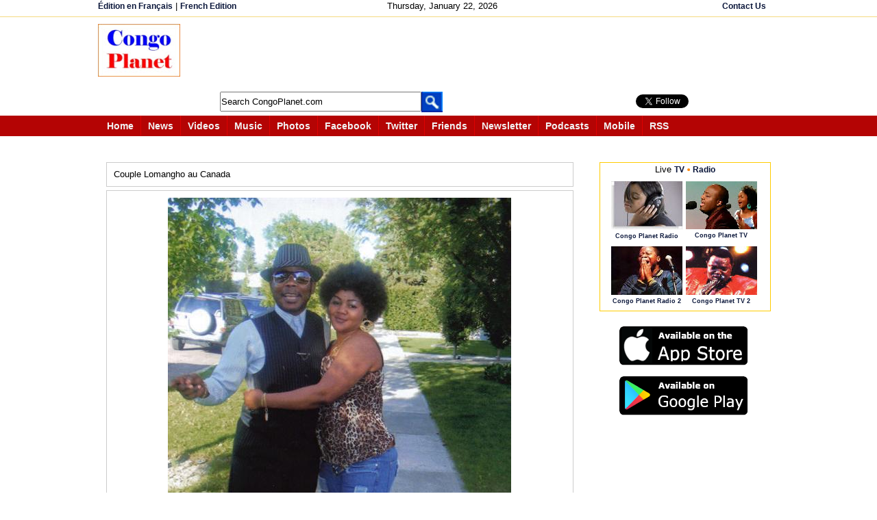

--- FILE ---
content_type: text/html;charset=ISO-8859-1
request_url: https://www.congoplanet.com/photos.jsp?picture=1611&n=1921
body_size: 12284
content:
<!DOCTYPE html PUBLIC "-//W3C//DTD XHTML 1.0 Strict//EN" "https://www.w3.org/TR/xhtml1/DTD/xhtml1-strict.dtd"><html xmlns="https://www.w3.org/1999/xhtml" xml:lang="en" lang="en" xmlns:og="https://ogp.me/ns#" xmlns:fb="https://ogp.me/ns/fb#"><head><meta name="Description" content=""><meta name="Keywords" content=""><meta name="Author" content=""><meta property="fb:admins" content="100000464829242"/><meta property="fb:app_id" content="139040456152949"/>
<meta property="og:url" content="http://www.congoplanet.com/photos.jsp?picture=1611" />
<meta property="og:title" content=" Clement Lomangho et Lana - Photos" />
<meta property="og:description" content="Couple Lomangho au Canada - Photos - Congo Planet" />
<meta property="og:image" content="http://www.congoplanet.com/user/pictures/20090127044054f.jpg" />
<meta property="og:type" content="website" /><title>Couple Lomangho au Canada - Photos - Congo Planet</title><link rel="SHORTCUT ICON" href="/favicon.ico" /><script src="/javascripts/jquery-latest.js"></script>
<script src="https://congoplanet.com/javascripts/tooltip/jquery.tools.min.js"></script><script  type="text/javascript">var site = "https://www.congoplanet.com";var title = "CongoPlanet.com";function makeFavorite(){if(document.all){window.external.AddFavorite(site,title);} else if(navigator.appName == "Netscape"){window.alert("Press Ctrl and then D keys at the same time on your keyboard to bookmark us.");}}// --></script><script type="text/javascript">var xmlHttp;var diT;var disC;var lsV;var din;function sendEm(mdS, namL, namE, mT){var seE = document.getElementById(namL).value;var seN = document.getElementById(namE).value;var seT = document.getElementById(mT).value;
seT = seT.replace(/\r|\n|\r\n/g, "<br>");xmlHttp=GetXmlHttpObject();if (xmlHttp==null){alert ("Browser does not support HTTP Request");return;} 
var url="emailTemplatePhotoSent.jsp";url=url+"?emi=" + mdS;url=url+"&emis=" + seE;url=url+"&nmis=" + seN;url=url+"&nmt=" + seT; url=url+"&mid="+Math.random();
xmlHttp.onreadystatechange=emSend;xmlHttp.open("GET",url,true);xmlHttp.send(null);} function emSend(){if (xmlHttp.readyState==4 || xmlHttp.readyState=="complete"){ document.getElementById(diT).innerHTML=xmlHttp.responseText; }}function getEm(midV, name){diT = midV;din = name;xmlHttp=GetXmlHttpObject();
if (xmlHttp==null){alert ("Browser does not support HTTP Request");return;} if(!(lsV== null)){ emBackd(lsV);}
lsV = midV;var url="emailTemplatePhotos.jsp";url=url+"?emid=" + midV ;url=url+"&nan=" + din; url=url+"&mid="+Math.random();xmlHttp.onreadystatechange=emChanged;xmlHttp.open("GET",url,true);xmlHttp.send(null);}function emBackd(diSv){ var reg = diSv;document.getElementById(reg).innerHTML= ' ';} function emChanged(){if (xmlHttp.readyState==4 || xmlHttp.readyState=="complete"){document.getElementById(diT).innerHTML=xmlHttp.responseText;}}

function getPixEP(im1,im2,im3,im4){var nmrs = im1 + "_" + im2 + "_" + im3 + "_" + im4;var diVa = 'pixaE'; showLoad();
xmlHttp=GetXmlHttpObject();if (xmlHttp==null){alert ("Browser does not support HTTP Request");return;} var url="/UserPhotoTemplateLookPlus.jsp?nm=" + nmrs;
url=url+"&mid="+Math.random(); xmlHttp.onreadystatechange=picChangedEPlus;xmlHttp.open("GET",url,true);xmlHttp.send(null);}

function picChangedEPlus() { if (xmlHttp.readyState==4 || xmlHttp.readyState=="complete"){ document.getElementById("dMix").innerHTML=xmlHttp.responseText;
InitTooltip();
tChange(); } 
}
 
function showLoad(){
for (var i=1;i<=16;i++)
{

var dv = i + 'Pic';var str='';str+='<br>';str+='Loading <img src="\/pictures\/indicator.gif">';str+='<br><br>';
document.getElementById(dv).innerHTML = str ;
}}
 function GetXmlHttpObject(){ var objXMLHttp=null;if (window.XMLHttpRequest){objXMLHttp=new XMLHttpRequest();}else if (window.ActiveXObject){
objXMLHttp=new ActiveXObject("Microsoft.XMLHTTP")}return objXMLHttp;}</script><script type="text/javascript">
function radio_button_checker(){ var radio_choice = false; var buttonValue = ""; var radio_form = document.forms[1];
for (counter = 0; counter < radio_form.radio_button.length; counter++){if (radio_form.radio_button[counter].checked){radio_choice = true; 
buttonValue = radio_form.radio_button[counter].value;}}if(radio_choice){showHint(buttonValue);}if (!radio_choice){
alert("Please make a selection before voting.");return (false);}return (true);}</script><script>

function getPhotoLinks(count, rows, rowspage){

xmlHttp=GetXmlHttpObject();

if (xmlHttp==null){
alert ("Browser does not support HTTP Request");return;} 

var url="getPhotoLinks.jsp";
url=url+"?count=" + count;
url=url+"&totalrows=" + rows;
url=url+"&rowsperpage=" + rowspage;

url=url+"&mid="+Math.random();
xmlHttp.onreadystatechange=showPhotoLinks;
xmlHttp.open("GET",url,true);
xmlHttp.send(null);
} 
function showPhotoLinks(){
if (xmlHttp.readyState==4 || xmlHttp.readyState=="complete")
{ 
document.getElementById("tpages").innerHTML=""; 
document.getElementById("plinks").innerHTML=xmlHttp.responseText; 
}
}

function searchPhotos(sDiv){
var query = document.getElementById(sDiv).value;
this.location ="/searchPhotos.jsp?q=" + query; 
}

</script>
<style>
.pixi {
border:1px solid #CCCCCC;width:157px;height:157px;margin:3px 3px 3px 3px;

}
/* tooltip styling. by default the element to be styled is .tooltip  */
.tooltip {
	display:none;
	background:transparent url(https://congoplanet.com/javascripts/tooltip/black_arrow.png);
	font-size:12px;
	height:70px;
	width:160px;
	padding:25px;
	color:#fff;	
}

/* style the trigger elements */
.navLink img {
	border:0;
	cursor:pointer;
	}
	
#relatedLinks a {
	border:0;
	cursor:pointer;
	}
</style>
<style type="text/css">
div#commentForm{  margin: 0px 20px 0px 20px;  display: none;}
table.center{margin: 0 auto;}
span#dLk{border:1px solid #CCCCCC;color:#FF0000;padding:4px 4px 4px 4px;margin-bottom: 20px;}
span#dLt{color:#FF0000;padding:4px 4px 4px 4px;margin-bottom: 20px;}
a#dLc{text-decoration:underline;}
</style>
<script type="text/javascript">

function toggleLayer( whichLayer ){  var elem, vis;  if( document.getElementById ) // this is the way the standards work    
elem = document.getElementById( whichLayer );  else if( document.all ) // this is the way old msie versions work      
elem = document.all[whichLayer];  
else if( document.layers ) // this is the way nn4 works    
elem = document.layers[whichLayer];  
vis = elem.style;  // if the style.display value is blank we try to figure it out here 

 if(vis.display==''&&elem.offsetWidth!=undefined&&elem.offsetHeight!=undefined)    vis.display = (elem.offsetWidth!=0&&elem.offsetHeight!=0)?'block':'none';  vis.display = (vis.display==''||vis.display=='block')?'none':'block';
 
 document.getElementById("tpages").innerHTML=""; 
 document.getElementById("plinks").innerHTML = "";

  }
</script><style type="text/css" media="screen,print,handheld">/* <![CDATA[ */@import url(/one.css);/* ]]> */</style>
<script type="text/javascript">
    var GB_ROOT_DIR = "https://www.congoplanet.com/greybox/";
</script> <script type="text/javascript" src="/greybox/AJS.js"></script>
<script type="text/javascript" src="/greybox/AJS_fx.js"></script>
<script type="text/javascript" src="/greybox/gb_scripts.js"></script>
<link href="/greybox/gb_styles.css" rel="stylesheet" type="text/css" />
</head><body style="font-size:80%" ><div id="wrapperallPhoto"><style type="text/css">.myS {height:25px;}</style><script type="text/javascript" src="/jsi/js_all.js"></script><div id="wrapperIt" style="height:180px"><div style="margin: 0 auto;border-bottom:1px solid #F5DA81;margin-bottom:5px"><div  class="reLink" style="margin: 0 auto;width:995px;height:20px;padding:2px 0 2px 0;"><div style="float:left;width:25%"> <span style="text-align:left" class="reLink">  <a class="reLink" href="https://www.congoplanete.com">&#201;dition en Fran&#231;ais</a>  |  <a class="reLink" href="https://www.congoplanete.com">French Edition</a></span> </div><div style="float:left;width:43%;text-align:center"><span style="text-align:center;padding-left:80px">Thursday, January 22, 2026</span></div>


<div style="float:left;width:30%;text-align:right"><span style="text-align:right"> 
 <a class="reLink" href="https://www.congoplanet.com/sendmail.jsp">Contact Us</a> </span></div></div></div><div style="margin: 0 auto;width:995px; padding:5px 10px 10px 10px;text-align:center;">
<div style="text-align:center; float:left"><a href="https://www.congoplanet.com/"><img src="/congo_planet.jpg" border="0" /></a></div>

<div style="float: left; text-align: left;padding-left:20px">
<div><script async src="https://pagead2.googlesyndication.com/pagead/js/adsbygoogle.js"></script>
<!-- LargeHorizontalEn -->
<ins class="adsbygoogle"
     style="display:inline-block;width:728px;height:90px"
     data-ad-client="ca-pub-7321076422702749"
     data-ad-slot="5330303106"></ins>
<script>
(adsbygoogle = window.adsbygoogle || []).push({});
</script></div>
<div style="float: left;padding-top:5px;width:540px">
<div style="float: left; text-align: left; padding-left:38px;margin-top:1px;">
<form action="https://www.congoplanet.com/gsearch.jsp" id="cse-search-box" name="searchf">
     <input type="hidden" name="cx" value="partner-pub-7321076422702749:asg4p55n5du" />
    <input type="hidden" name="cof" value="FORID:10" />
    <input type="hidden" name="ie" value="ISO-8859-1" />
    <input type="text" name="q" class="myS" style="width:290px" size="41" id="scbx" value="Search CongoPlanet.com" onclick="clearD()"/>
    <input type="hidden" name="sa" value=" Go " /> 
 </form><script type="text/javascript" src="https://www.google.com/coop/cse/brand?form=cse-search-box&amp;lang=en"></script></div><div style="float: left; text-align: left;margin-top:1px"><a href="javascript:document.searchf.submit()"><img src="/search_header_.gif"  border="0" alt="Submit this form" name="sub_but" valign="bottom"/></a></div><div style="float:left; padding-left:40px;width:120px"><!-- AddThis Follow BEGIN -->

</div>
</div><div style="float:left;padding-left:5px;padding-top:10px"><iframe style="float:left;width:100px;height:20px" src="https://www.facebook.com/plugins/like.php?href=http%3A%2F%2Fwww.facebook.com%2Fcongoplanet&amp;send=false&amp;layout=button_count&amp;width=450&amp;show_faces=true&amp;action=like&amp;colorscheme=light&amp;font&amp;height=21&amp;appId=139040456152949" scrolling="no" frameborder="0" style="border:none; overflow:hidden; width:450px; height:21px;" allowTransparency="true"></iframe><a href="https://twitter.com/CongoPlanet" class="twitter-follow-button" data-show-count="true" data-lang="en" data-show-screen-name="false" ></a>
<script>!function(d,s,id){var js,fjs=d.getElementsByTagName(s)[0];if(!d.getElementById(id)){js=d.createElement(s);js.id=id;js.src="//platform.twitter.com/widgets.js";fjs.parentNode.insertBefore(js,fjs);}}(document,"script","twitter-wjs");</script></div> 
</div>

</div><div style="clear:both"></div>
<div  style="margin: 0 auto;height:30px;text-align:center;margin-top:5px;padding-bottom:10px">
<div style="width:100%; text-align:center; padding-left:8px;background-color:#B40404;height:30px;color:white;margin-bottom:50px"><div style="margin: 0 auto;width:995px"><span class="intro"> <a class="intr" href="https://www.congoplanet.com"><span>Home</span></a></span><span class="intro"> <a class="intr" href="/news.jsp"><span>News</span></a></span><span class="intro"> <a class="intr" href="/video.jsp"><span>Videos</span></a></span><span class="intro"> <a class="intr" href="/music.jsp"><span>Music</span></a></span><span class="intro"> <a class="intr" href="/pictures.jsp"><span>Photos</span></a></span><span class="intro"> <a class="intr" href="https://www.facebook.com/congoplanet" target="_blank"><span>Facebook</span></a></span>
<span class="intro"> <a class="intr" href="https://twitter.com/congoplanet" target="_blank"><span>Twitter</span></a></span><span class="intro"> <a class="intr" href="/congo_friend.jsp"><span> Friends</span></a></span><span class="intro"> <a class="intr" href="https://congoplanet.com" id="https://congoplanet.com/newsletter.jsp" onclick="return GB_showCenter('Newsletter', this.id, 280, 400)"><span>Newsletter</span></a></span>
<span class="intro"> <a class="intr" href="/podcast.jsp"><span>Podcasts</span></a></span><span class="intro"> <a class="intr" href="https://congoplanet.com" id="https://congoplanet.com/mobi.jsp" onclick="return GB_showCenter('CongoPlanet.com Mobile', this.id, 500, 450)"><span  style="margin-bottom:4px; vertical-align: top">Mobile</span></a></span><span class="introE"> <a class="intr" href="/rss_feed_fils_congo_africa.jsp"><span>RSS</span></a></span></div></div></div>
<div style="clear:both"></div></div><div style="margin-bottom:35px;background-color:red;width:500px"></div><div style="clear:both"></div>
<div id="wrapperTwoN"><div id="divTwo" style="margin-left:5px"><div id="divInArticle"><table cellpadding="5"  cellspacing="0" width="665">
        
        <tr><td><div  id="PIX" style="padding:10px 10px 10px 10px;margin:0 0 5px 0;border:1px solid #CCCCCC;width:660px">Couple Lomangho au Canada</div></td></tr>
         
        <tr><td colspan="2"><div  style="padding:10px 10px 10px 10px;margin:0 0 5px 0;border:1px solid #CCCCCC;width:660px;text-align:center"><img src="/user/pictures/20090127044054f.jpg" border="0"  width="501" height="757"  alt="Couple Lomangho au Canada" title="Couple Lomangho au Canada"  /></div><div  id="PIX" style=";width:660px;padding:10px 10px 10px 10px;margin:0 0 0 0; border:1px solid #CCCCCC"><span style=" text-align:right"><table ><tr><td valign="top" align="left" style="width:450px"><span style="font-weight:bold; font-size:120%">&#169;  Clement Lomangho et Lana</span>&nbsp;&nbsp; </td></tr><tr><td valign="top" style="float:left;text-align:left;width:660px;margin-top:10px"><span style="float:right"><span style="padding-right:5px">  Added on January 27, 2009    </span><span style="padding-right:5px"><a href="/pictures_upload.jsp"><img src="/pictures/uploadPic.jpg" border="0"  hspace="0"/></a> <a href="/pictures_upload.jsp">Add a photo</a></span></span><span style="float:left">
<span style="float:left; margin-left:5px;padding-top:2px;border:1px solid  #CCCCCC;padding:0px 1px 1px 1px;height:18px"><!-- AddThis Button BEGIN -->
<div class="addthis_toolbox addthis_default_style ">
<a href="https://www.addthis.com/bookmark.php?v=250&amp;username=congoplanet" class="addthis_button_compact" style="font-size:80%; font-weight:bold;vertical-align:bottom;padding-top:2px"><span style="padding-bottom:5px"><img src="/pictures/addthisshare.jpg" style="width:57px;height:16px"></span></a>
</div>
<script type="text/javascript">var addthis_config = {"data_track_clickback":true, ui_language: "en"
};</script>
<script type="text/javascript" src="https://s7.addthis.com/js/250/addthis_widget.js#username=congoplanet"></script>
<!-- AddThis Button END -->

</span><span style="float:left; margin-left:5px"><a href="https://twitter.com/share" class="twitter-share-button" data-count="none" data-lang="en"> Tweeter</a><script type="text/javascript" src="https://platform.twitter.com/widgets.js"></script></span><span style="float:left; margin-left:5px"><g:plusone size="medium" annotation="none"></g:plusone></span><span  style="float:left; margin-left:5px " >
<script src="https://connect.facebook.net/en_US/all.js#xfbml=1"></script><fb:like href="http://www.congoplanet.com/photos.jsp?picture=1611" layout="button_count"></fb:like></span><div id="fb-root"></div>
<script>
  window.fbAsyncInit = function() {
    FB.init({appId: '139040456152949', status: true, cookie: true,
             xfbml: true});
  };
  (function() {
    var e = document.createElement('script'); e.async = true;
    e.src = document.location.protocol +
      '//connect.facebook.net/en_EN/all.js';
    document.getElementById('fb-root').appendChild(e);
  }());
</script><script type="text/javascript">
  (function() {
    var po = document.createElement('script'); po.type = 'text/javascript'; po.async = true;
    po.src = 'https://apis.google.com/js/plusone.js';
    var s = document.getElementsByTagName('script')[0]; s.parentNode.insertBefore(po, s);
  })();
</script>

</span></td></tr></table></span></div></td></tr></table><br /><div id="1611"></div><div><div style="margin-bottom:6px;position:block"><span  style="text-align:center;border:1px solid #CCCCCC; padding: 5px 5px 5px 5px"> <a class="miniLink" href="pages.jsp?UID=407">7 more photos</a></span></div><div style="position:block;width:315px;background-color:#FFFFFF;text-align:center;border:1px solid #CCCCCC;padding:8px 5px 5px 5px"><a href="/pages.jsp?UID=407&picture=1617&n=1"><img src="/user/pictures/20090127111321s.jpg"  width="40"  height="40" alt="Tala kaka,fruit ya bolingo ezali benediction ya N'zambe. Lana maman na Braian au canada. Braian et Bénedicte na maboko." title="Tala kaka,fruit ya bolingo ezali benediction ya N'zambe. Lana maman na Braian au canada. Braian et Bénedicte na maboko." border="0"/></a> <a href="/pages.jsp?UID=407&picture=1616&n=1"><img src="/user/pictures/20090127110120s.jpg"  width="40"  height="40" alt="Lomangho Clement,Papa na Braian na kati ya canada. Makanisi na Congo Kin na biso. " title="Lomangho Clement,Papa na Braian na kati ya canada. Makanisi na Congo Kin na biso. " border="0"/></a> <a href="/pages.jsp?UID=407&picture=1614&n=1"><img src="/user/pictures/20090127053939s.jpg"  width="40"  height="40" alt="Notre fils Braian" title="Notre fils Braian" border="0"/></a> <a href="/pages.jsp?UID=407&picture=1613&n=1"><img src="/user/pictures/20090127053230s.jpg"  width="40"  height="40" alt="Lomangho et sa belle épouse Lana à Calgary au Canada." title="Lomangho et sa belle épouse Lana à Calgary au Canada." border="0"/></a> <a href="/pages.jsp?UID=407&picture=1612&n=1"><img src="/user/pictures/20090127045201s.jpg"  width="40"  height="40" alt="Notre fruit d'amour, Braian. Au Canada." title="Notre fruit d'amour, Braian. Au Canada." border="0"/></a> <a href="/pages.jsp?UID=407&picture=1610&n=1"><img src="/user/pictures/20090127042039s.jpg"  width="40"  height="40" alt="Notre fils Braian" title="Notre fils Braian" border="0"/></a> <a href="/pages.jsp?UID=407&picture=1609&n=1"><img src="/user/pictures/20090126185519s.jpg"  width="40"  height="40" alt="Lomangho et sa belle épouse Lana au Canada. Bana Leo,tozali na bino N'zambe akosala mpo na Congo. " title="Lomangho et sa belle épouse Lana au Canada. Bana Leo,tozali na bino N'zambe akosala mpo na Congo. " border="0"/></a> </div></div><div style="padding:25px 15px 15px 0px"><fb:like href="http://www.congoplanet.com/photos.jsp?picture=1611" send="false" width="450" show_faces="false" data-action="like"></fb:like></div><div style="padding:15px 0 15px 15px;width:600px;text-align:center"><fb:comments href="http://www.congoplanet.com/photos.jsp?picture=1611" num_posts="10" width="680"></fb:comments></div><div><div style="border: 1px solid #CCCCCC"><div style="border-bottom: 1px solid #CCCCCC; padding: 5px 5px 5px 5px"><table width="100%"><tr><td width="240"><span id="pCot"  style="float:left;margin:0 0 0 0"><b>Photos</b>  1921 to 1936 of 6623              </span></td><td width="*"><span style="margin:0 0 0 10px"><a href="photos.jsp?n=1905"> Previous page</a>    |<a href="photos.jsp?n=1937">    Next page</a></span></td><td  width="200"><span style="float:right;margin:0 0 0 0"> <a class="reLink" href="javascript:getPixEP('21880','12764','313341','252330')">Random pictures 
</a></span></td></tr></table></div><br /><div align="center" id="dMix"><table cellpadding="2"  cellspacing="2" align="center" class="navLink"><tr><td id="1Pic" width="157" height="157"> <div class="pixi"> <a href="/photos.jsp?picture=5028&n=1921"> <img src="/user/pictures/20100331035136i.jpg"  width="150"  height="150" alt="" title="" class="imb"/></a></div></td><td id="2Pic" width="157" height="157"> <div class="pixi"> <a href="/photos.jsp?picture=5019&n=1921"> <img src="/user/pictures/20100331015330i.jpg"  width="150"  height="150" alt="Waiting at the Bus station in Perth Australia." title="Waiting at the Bus station in Perth Australia." class="imb"/></a></div></td><td id="3Pic" width="157" height="157"> <div class="pixi"> <a href="/photos.jsp?picture=5032&n=1921"> <img src="/user/pictures/20100330162724i.jpg"  width="150"  height="150" alt="GOZ" title="GOZ" class="imb"/></a></div></td><td id="4Pic" width="157" height="157"> <div class="pixi"> <a href="/photos.jsp?picture=5029&n=1921"> <img src="/user/pictures/20100330162250i.jpg"  width="150"  height="150" alt="GOZ" title="GOZ" class="imb"/></a></div></td></tr><tr><td id="5Pic" width="157" height="157"> <div class="pixi"> <a href="/photos.jsp?picture=5030&n=1921"> <img src="/user/pictures/20100330162012i.jpg"  width="150"  height="150" alt="Cap town (south africa)" title="Cap town (south africa)" class="imb"/></a></div></td><td id="6Pic" width="157" height="157"> <div class="pixi"> <a href="/photos.jsp?picture=5031&n=1921"> <img src="/user/pictures/20100330161517i.jpg"  width="150"  height="150" alt="Internation student" title="Internation student" class="imb"/></a></div></td><td id="7Pic" width="157" height="157"> <div class="pixi"> <a href="/photos.jsp?picture=5011&n=1921"> <img src="/user/pictures/20100328154044i.jpg"  width="150"  height="150" alt="Dans une fête" title="Dans une fête" class="imb"/></a></div></td><td id="8Pic" width="157" height="157"> <div class="pixi"> <a href="/photos.jsp?picture=5012&n=1921"> <img src="/user/pictures/20100328145643i.jpg"  width="150"  height="150" alt="" title="" class="imb"/></a></div></td></tr><tr><td id="9Pic" width="157" height="157"> <div class="pixi"> <a href="/photos.jsp?picture=5013&n=1921"> <img src="/user/pictures/20100328144827i.jpg"  width="150"  height="150" alt="DANS LE TRAIN" title="DANS LE TRAIN" class="imb"/></a></div></td><td id="10Pic" width="157" height="157"> <div class="pixi"> <a href="/photos.jsp?picture=5014&n=1921"> <img src="/user/pictures/20100328144302i.jpg"  width="150"  height="150" alt="AH C BIEN " title="AH C BIEN " class="imb"/></a></div></td><td id="11Pic" width="157" height="157"> <div class="pixi"> <a href="/photos.jsp?picture=5015&n=1921"> <img src="/user/pictures/20100328143743i.jpg"  width="150"  height="150" alt="AVEC LES AMIS" title="AVEC LES AMIS" class="imb"/></a></div></td><td id="12Pic" width="157" height="157"> <div class="pixi"> <a href="/photos.jsp?picture=5016&n=1921"> <img src="/user/pictures/20100328143122i.jpg"  width="150"  height="150" alt="http://michael-scofield.over-blog.fr" title="http://michael-scofield.over-blog.fr" class="imb"/></a></div></td></tr><tr><td id="13Pic" width="157" height="157"> <div class="pixi"> <a href="/photos.jsp?picture=5017&n=1921"> <img src="/user/pictures/20100328142353i.jpg"  width="150"  height="150" alt=" AVEC MON AMI Adonis" title=" AVEC MON AMI Adonis" class="imb"/></a></div></td><td id="14Pic" width="157" height="157"> <div class="pixi"> <a href="/photos.jsp?picture=5018&n=1921"> <img src="/user/pictures/20100328141738i.jpg"  width="150"  height="150" alt="Dans ma chambre" title="Dans ma chambre" class="imb"/></a></div></td><td id="15Pic" width="157" height="157"> <div class="pixi"> <a href="/photos.jsp?picture=5000&n=1921"> <img src="/user/pictures/20100328032555i.jpg"  width="150"  height="150" alt="Dr.Léopold Useni Yumbi Choppard Kumbakisaka répondant aux questions des journalistes europ ..." title="Dr.Léopold Useni Yumbi Choppard Kumbakisaka répondant aux questions des journalistes europ ..." class="imb"/></a></div></td><td id="16Pic" width="157" height="157"> <div class="pixi"> <a href="/photos.jsp?picture=5001&n=1921"> <img src="/user/pictures/20100328031946i.jpg"  width="150"  height="150" alt="Dr Léopold KUMBAKISA avec le DG de la Régie des Voies Maritimes le professeur MBUINGA Bila ..." title="Dr Léopold KUMBAKISA avec le DG de la Régie des Voies Maritimes le professeur MBUINGA Bila ..." class="imb"/></a></div></td></tr></table></div><br/><div style="border-top: 1px solid #CCCCCC; padding: 5px 5px 5px 5px"><div style="margin:7px 0 5px 0"><table class="center"><tr style="margin-top:19px"><td width="20"><a href="photos.jsp?n=1905"> <img src="/pictures/previous-pic.jpg" border="0" /></a></td><td style="padding-left:5px" >Pages: </td><td id="plinks" width="*"><table><tr><td><div><span id="dLk"><a href="/photos.jsp?n=1825" >115</a></span> <span id="dLk"><a href="/photos.jsp?n=1841" >116</a></span> <span id="dLk"><a href="/photos.jsp?n=1857" >117</a></span> <span id="dLk"><a href="/photos.jsp?n=1873" >118</a></span> <span id="dLk"><a href="/photos.jsp?n=1889" >119</a></span> <span id="dLk"><a href="/photos.jsp?n=1905" >120</a></span> <span id="dLk" style="color:red">121</span> <span id="dLk"><a href="/photos.jsp?n=1937" >122</a></span> <span id="dLk"><a href="/photos.jsp?n=1953" >123</a></span> <span id="dLk"><a href="/photos.jsp?n=1969" >124</a></span> <span id="dLk"><a href="/photos.jsp?n=1985" >125</a></span> <span id="dLk"><a href="/photos.jsp?n=2001" >126</a></span> <span id="dLk"><a href="/photos.jsp?n=2017" >127</a></span> <span id="dLk"><a href="/photos.jsp?n=2033" >128</a></span> </div></td></tr></table></td><td><div id="commentForm"><div><span   id="dLt"><a id="dLc" href="photos.jsp?n=1">  1 </a></span><span   id="dLt"><a id="dLc" href="photos.jsp?n=17">  2 </a></span><span   id="dLt"><a id="dLc" href="photos.jsp?n=33">  3 </a></span><span   id="dLt"><a id="dLc" href="photos.jsp?n=49">  4 </a></span><span   id="dLt"><a id="dLc" href="photos.jsp?n=65">  5 </a></span><span   id="dLt"><a id="dLc" href="photos.jsp?n=81">  6 </a></span><span   id="dLt"><a id="dLc" href="photos.jsp?n=97">  7 </a></span><span   id="dLt"><a id="dLc" href="photos.jsp?n=113">  8 </a></span><span   id="dLt"><a id="dLc" href="photos.jsp?n=129">  9 </a></span><span   id="dLt"><a id="dLc" href="photos.jsp?n=145">  10 </a></span><span   id="dLt"><a id="dLc" href="photos.jsp?n=161">  11 </a></span><span   id="dLt"><a id="dLc" href="photos.jsp?n=177">  12 </a></span><span   id="dLt"><a id="dLc" href="photos.jsp?n=193">  13 </a></span><span   id="dLt"><a id="dLc" href="photos.jsp?n=209">  14 </a></span><span   id="dLt"><a id="dLc" href="photos.jsp?n=225">  15 </a></span><span   id="dLt"><a id="dLc" href="photos.jsp?n=241">  16 </a></span><span   id="dLt"><a id="dLc" href="photos.jsp?n=257">  17 </a></span><span   id="dLt"><a id="dLc" href="photos.jsp?n=273">  18 </a></span><span   id="dLt"><a id="dLc" href="photos.jsp?n=289">  19 </a></span><span   id="dLt"><a id="dLc" href="photos.jsp?n=305">  20 </a></span><span   id="dLt"><a id="dLc" href="photos.jsp?n=321">  21 </a></span><span   id="dLt"><a id="dLc" href="photos.jsp?n=337">  22 </a></span><span   id="dLt"><a id="dLc" href="photos.jsp?n=353">  23 </a></span><span   id="dLt"><a id="dLc" href="photos.jsp?n=369">  24 </a></span><span   id="dLt"><a id="dLc" href="photos.jsp?n=385">  25 </a></span><span   id="dLt"><a id="dLc" href="photos.jsp?n=401">  26 </a></span><span   id="dLt"><a id="dLc" href="photos.jsp?n=417">  27 </a></span><span   id="dLt"><a id="dLc" href="photos.jsp?n=433">  28 </a></span><span   id="dLt"><a id="dLc" href="photos.jsp?n=449">  29 </a></span><span   id="dLt"><a id="dLc" href="photos.jsp?n=465">  30 </a></span><span   id="dLt"><a id="dLc" href="photos.jsp?n=481">  31 </a></span><span   id="dLt"><a id="dLc" href="photos.jsp?n=497">  32 </a></span><span   id="dLt"><a id="dLc" href="photos.jsp?n=513">  33 </a></span><span   id="dLt"><a id="dLc" href="photos.jsp?n=529">  34 </a></span><span   id="dLt"><a id="dLc" href="photos.jsp?n=545">  35 </a></span><span   id="dLt"><a id="dLc" href="photos.jsp?n=561">  36 </a></span><span   id="dLt"><a id="dLc" href="photos.jsp?n=577">  37 </a></span><span   id="dLt"><a id="dLc" href="photos.jsp?n=593">  38 </a></span><span   id="dLt"><a id="dLc" href="photos.jsp?n=609">  39 </a></span><span   id="dLt"><a id="dLc" href="photos.jsp?n=625">  40 </a></span><span   id="dLt"><a id="dLc" href="photos.jsp?n=641">  41 </a></span><span   id="dLt"><a id="dLc" href="photos.jsp?n=657">  42 </a></span><span   id="dLt"><a id="dLc" href="photos.jsp?n=673">  43 </a></span><span   id="dLt"><a id="dLc" href="photos.jsp?n=689">  44 </a></span><span   id="dLt"><a id="dLc" href="photos.jsp?n=705">  45 </a></span><span   id="dLt"><a id="dLc" href="photos.jsp?n=721">  46 </a></span><span   id="dLt"><a id="dLc" href="photos.jsp?n=737">  47 </a></span><span   id="dLt"><a id="dLc" href="photos.jsp?n=753">  48 </a></span><span   id="dLt"><a id="dLc" href="photos.jsp?n=769">  49 </a></span><span   id="dLt"><a id="dLc" href="photos.jsp?n=785">  50 </a></span><span   id="dLt"><a id="dLc" href="photos.jsp?n=801">  51 </a></span><span   id="dLt"><a id="dLc" href="photos.jsp?n=817">  52 </a></span><span   id="dLt"><a id="dLc" href="photos.jsp?n=833">  53 </a></span><span   id="dLt"><a id="dLc" href="photos.jsp?n=849">  54 </a></span><span   id="dLt"><a id="dLc" href="photos.jsp?n=865">  55 </a></span><span   id="dLt"><a id="dLc" href="photos.jsp?n=881">  56 </a></span><span   id="dLt"><a id="dLc" href="photos.jsp?n=897">  57 </a></span><span   id="dLt"><a id="dLc" href="photos.jsp?n=913">  58 </a></span><span   id="dLt"><a id="dLc" href="photos.jsp?n=929">  59 </a></span><span   id="dLt"><a id="dLc" href="photos.jsp?n=945">  60 </a></span><span   id="dLt"><a id="dLc" href="photos.jsp?n=961">  61 </a></span><span   id="dLt"><a id="dLc" href="photos.jsp?n=977">  62 </a></span><span   id="dLt"><a id="dLc" href="photos.jsp?n=993">  63 </a></span><span   id="dLt"><a id="dLc" href="photos.jsp?n=1009">  64 </a></span><span   id="dLt"><a id="dLc" href="photos.jsp?n=1025">  65 </a></span><span   id="dLt"><a id="dLc" href="photos.jsp?n=1041">  66 </a></span><span   id="dLt"><a id="dLc" href="photos.jsp?n=1057">  67 </a></span><span   id="dLt"><a id="dLc" href="photos.jsp?n=1073">  68 </a></span><span   id="dLt"><a id="dLc" href="photos.jsp?n=1089">  69 </a></span><span   id="dLt"><a id="dLc" href="photos.jsp?n=1105">  70 </a></span><span   id="dLt"><a id="dLc" href="photos.jsp?n=1121">  71 </a></span><span   id="dLt"><a id="dLc" href="photos.jsp?n=1137">  72 </a></span><span   id="dLt"><a id="dLc" href="photos.jsp?n=1153">  73 </a></span><span   id="dLt"><a id="dLc" href="photos.jsp?n=1169">  74 </a></span><span   id="dLt"><a id="dLc" href="photos.jsp?n=1185">  75 </a></span><span   id="dLt"><a id="dLc" href="photos.jsp?n=1201">  76 </a></span><span   id="dLt"><a id="dLc" href="photos.jsp?n=1217">  77 </a></span><span   id="dLt"><a id="dLc" href="photos.jsp?n=1233">  78 </a></span><span   id="dLt"><a id="dLc" href="photos.jsp?n=1249">  79 </a></span><span   id="dLt"><a id="dLc" href="photos.jsp?n=1265">  80 </a></span><span   id="dLt"><a id="dLc" href="photos.jsp?n=1281">  81 </a></span><span   id="dLt"><a id="dLc" href="photos.jsp?n=1297">  82 </a></span><span   id="dLt"><a id="dLc" href="photos.jsp?n=1313">  83 </a></span><span   id="dLt"><a id="dLc" href="photos.jsp?n=1329">  84 </a></span><span   id="dLt"><a id="dLc" href="photos.jsp?n=1345">  85 </a></span><span   id="dLt"><a id="dLc" href="photos.jsp?n=1361">  86 </a></span><span   id="dLt"><a id="dLc" href="photos.jsp?n=1377">  87 </a></span><span   id="dLt"><a id="dLc" href="photos.jsp?n=1393">  88 </a></span><span   id="dLt"><a id="dLc" href="photos.jsp?n=1409">  89 </a></span><span   id="dLt"><a id="dLc" href="photos.jsp?n=1425">  90 </a></span><span   id="dLt"><a id="dLc" href="photos.jsp?n=1441">  91 </a></span><span   id="dLt"><a id="dLc" href="photos.jsp?n=1457">  92 </a></span><span   id="dLt"><a id="dLc" href="photos.jsp?n=1473">  93 </a></span><span   id="dLt"><a id="dLc" href="photos.jsp?n=1489">  94 </a></span><span   id="dLt"><a id="dLc" href="photos.jsp?n=1505">  95 </a></span><span   id="dLt"><a id="dLc" href="photos.jsp?n=1521">  96 </a></span><span   id="dLt"><a id="dLc" href="photos.jsp?n=1537">  97 </a></span><span   id="dLt"><a id="dLc" href="photos.jsp?n=1553">  98 </a></span><span   id="dLt"><a id="dLc" href="photos.jsp?n=1569">  99 </a></span><span   id="dLt"><a id="dLc" href="photos.jsp?n=1585">  100 </a></span><span   id="dLt"><a id="dLc" href="photos.jsp?n=1601">  101 </a></span><span   id="dLt"><a id="dLc" href="photos.jsp?n=1617">  102 </a></span><span   id="dLt"><a id="dLc" href="photos.jsp?n=1633">  103 </a></span><span   id="dLt"><a id="dLc" href="photos.jsp?n=1649">  104 </a></span><span   id="dLt"><a id="dLc" href="photos.jsp?n=1665">  105 </a></span><span   id="dLt"><a id="dLc" href="photos.jsp?n=1681">  106 </a></span><span   id="dLt"><a id="dLc" href="photos.jsp?n=1697">  107 </a></span><span   id="dLt"><a id="dLc" href="photos.jsp?n=1713">  108 </a></span><span   id="dLt"><a id="dLc" href="photos.jsp?n=1729">  109 </a></span><span   id="dLt"><a id="dLc" href="photos.jsp?n=1745">  110 </a></span><span   id="dLt"><a id="dLc" href="photos.jsp?n=1761">  111 </a></span><span   id="dLt"><a id="dLc" href="photos.jsp?n=1777">  112 </a></span><span   id="dLt"><a id="dLc" href="photos.jsp?n=1793">  113 </a></span><span   id="dLt"><a id="dLc" href="photos.jsp?n=1809">  114 </a></span><span   id="dLt"><a id="dLc" href="photos.jsp?n=1825">  115 </a></span><span   id="dLt"><a id="dLc" href="photos.jsp?n=1841">  116 </a></span><span   id="dLt"><a id="dLc" href="photos.jsp?n=1857">  117 </a></span><span   id="dLt"><a id="dLc" href="photos.jsp?n=1873">  118 </a></span><span   id="dLt"><a id="dLc" href="photos.jsp?n=1889">  119 </a></span><span   id="dLt"><a id="dLc" href="photos.jsp?n=1905">  120 </a></span><span   id="dLt"><b>  <b style="color:#CC0000;font-size:140% ">121</b> </b></span><span   id="dLt"><a id="dLc" href="photos.jsp?n=1937">  122 </a></span><span   id="dLt"><a id="dLc" href="photos.jsp?n=1953">  123 </a></span><span   id="dLt"><a id="dLc" href="photos.jsp?n=1969">  124 </a></span><span   id="dLt"><a id="dLc" href="photos.jsp?n=1985">  125 </a></span><span   id="dLt"><a id="dLc" href="photos.jsp?n=2001">  126 </a></span><span   id="dLt"><a id="dLc" href="photos.jsp?n=2017">  127 </a></span><span   id="dLt"><a id="dLc" href="photos.jsp?n=2033">  128 </a></span><span   id="dLt"><a id="dLc" href="photos.jsp?n=2049">  129 </a></span><span   id="dLt"><a id="dLc" href="photos.jsp?n=2065">  130 </a></span><span   id="dLt"><a id="dLc" href="photos.jsp?n=2081">  131 </a></span><span   id="dLt"><a id="dLc" href="photos.jsp?n=2097">  132 </a></span><span   id="dLt"><a id="dLc" href="photos.jsp?n=2113">  133 </a></span><span   id="dLt"><a id="dLc" href="photos.jsp?n=2129">  134 </a></span><span   id="dLt"><a id="dLc" href="photos.jsp?n=2145">  135 </a></span><span   id="dLt"><a id="dLc" href="photos.jsp?n=2161">  136 </a></span><span   id="dLt"><a id="dLc" href="photos.jsp?n=2177">  137 </a></span><span   id="dLt"><a id="dLc" href="photos.jsp?n=2193">  138 </a></span><span   id="dLt"><a id="dLc" href="photos.jsp?n=2209">  139 </a></span><span   id="dLt"><a id="dLc" href="photos.jsp?n=2225">  140 </a></span><span   id="dLt"><a id="dLc" href="photos.jsp?n=2241">  141 </a></span><span   id="dLt"><a id="dLc" href="photos.jsp?n=2257">  142 </a></span><span   id="dLt"><a id="dLc" href="photos.jsp?n=2273">  143 </a></span><span   id="dLt"><a id="dLc" href="photos.jsp?n=2289">  144 </a></span><span   id="dLt"><a id="dLc" href="photos.jsp?n=2305">  145 </a></span><span   id="dLt"><a id="dLc" href="photos.jsp?n=2321">  146 </a></span><span   id="dLt"><a id="dLc" href="photos.jsp?n=2337">  147 </a></span><span   id="dLt"><a id="dLc" href="photos.jsp?n=2353">  148 </a></span><span   id="dLt"><a id="dLc" href="photos.jsp?n=2369">  149 </a></span><span   id="dLt"><a id="dLc" href="photos.jsp?n=2385">  150 </a></span><span   id="dLt"><a id="dLc" href="photos.jsp?n=2401">  151 </a></span><span   id="dLt"><a id="dLc" href="photos.jsp?n=2417">  152 </a></span><span   id="dLt"><a id="dLc" href="photos.jsp?n=2433">  153 </a></span><span   id="dLt"><a id="dLc" href="photos.jsp?n=2449">  154 </a></span><span   id="dLt"><a id="dLc" href="photos.jsp?n=2465">  155 </a></span><span   id="dLt"><a id="dLc" href="photos.jsp?n=2481">  156 </a></span><span   id="dLt"><a id="dLc" href="photos.jsp?n=2497">  157 </a></span><span   id="dLt"><a id="dLc" href="photos.jsp?n=2513">  158 </a></span><span   id="dLt"><a id="dLc" href="photos.jsp?n=2529">  159 </a></span><span   id="dLt"><a id="dLc" href="photos.jsp?n=2545">  160 </a></span><span   id="dLt"><a id="dLc" href="photos.jsp?n=2561">  161 </a></span><span   id="dLt"><a id="dLc" href="photos.jsp?n=2577">  162 </a></span><span   id="dLt"><a id="dLc" href="photos.jsp?n=2593">  163 </a></span><span   id="dLt"><a id="dLc" href="photos.jsp?n=2609">  164 </a></span><span   id="dLt"><a id="dLc" href="photos.jsp?n=2625">  165 </a></span><span   id="dLt"><a id="dLc" href="photos.jsp?n=2641">  166 </a></span><span   id="dLt"><a id="dLc" href="photos.jsp?n=2657">  167 </a></span><span   id="dLt"><a id="dLc" href="photos.jsp?n=2673">  168 </a></span><span   id="dLt"><a id="dLc" href="photos.jsp?n=2689">  169 </a></span><span   id="dLt"><a id="dLc" href="photos.jsp?n=2705">  170 </a></span><span   id="dLt"><a id="dLc" href="photos.jsp?n=2721">  171 </a></span><span   id="dLt"><a id="dLc" href="photos.jsp?n=2737">  172 </a></span><span   id="dLt"><a id="dLc" href="photos.jsp?n=2753">  173 </a></span><span   id="dLt"><a id="dLc" href="photos.jsp?n=2769">  174 </a></span><span   id="dLt"><a id="dLc" href="photos.jsp?n=2785">  175 </a></span><span   id="dLt"><a id="dLc" href="photos.jsp?n=2801">  176 </a></span><span   id="dLt"><a id="dLc" href="photos.jsp?n=2817">  177 </a></span><span   id="dLt"><a id="dLc" href="photos.jsp?n=2833">  178 </a></span><span   id="dLt"><a id="dLc" href="photos.jsp?n=2849">  179 </a></span><span   id="dLt"><a id="dLc" href="photos.jsp?n=2865">  180 </a></span><span   id="dLt"><a id="dLc" href="photos.jsp?n=2881">  181 </a></span><span   id="dLt"><a id="dLc" href="photos.jsp?n=2897">  182 </a></span><span   id="dLt"><a id="dLc" href="photos.jsp?n=2913">  183 </a></span><span   id="dLt"><a id="dLc" href="photos.jsp?n=2929">  184 </a></span><span   id="dLt"><a id="dLc" href="photos.jsp?n=2945">  185 </a></span><span   id="dLt"><a id="dLc" href="photos.jsp?n=2961">  186 </a></span><span   id="dLt"><a id="dLc" href="photos.jsp?n=2977">  187 </a></span><span   id="dLt"><a id="dLc" href="photos.jsp?n=2993">  188 </a></span><span   id="dLt"><a id="dLc" href="photos.jsp?n=3009">  189 </a></span><span   id="dLt"><a id="dLc" href="photos.jsp?n=3025">  190 </a></span><span   id="dLt"><a id="dLc" href="photos.jsp?n=3041">  191 </a></span><span   id="dLt"><a id="dLc" href="photos.jsp?n=3057">  192 </a></span><span   id="dLt"><a id="dLc" href="photos.jsp?n=3073">  193 </a></span><span   id="dLt"><a id="dLc" href="photos.jsp?n=3089">  194 </a></span><span   id="dLt"><a id="dLc" href="photos.jsp?n=3105">  195 </a></span><span   id="dLt"><a id="dLc" href="photos.jsp?n=3121">  196 </a></span><span   id="dLt"><a id="dLc" href="photos.jsp?n=3137">  197 </a></span><span   id="dLt"><a id="dLc" href="photos.jsp?n=3153">  198 </a></span><span   id="dLt"><a id="dLc" href="photos.jsp?n=3169">  199 </a></span><span   id="dLt"><a id="dLc" href="photos.jsp?n=3185">  200 </a></span><span   id="dLt"><a id="dLc" href="photos.jsp?n=3201">  201 </a></span><span   id="dLt"><a id="dLc" href="photos.jsp?n=3217">  202 </a></span><span   id="dLt"><a id="dLc" href="photos.jsp?n=3233">  203 </a></span><span   id="dLt"><a id="dLc" href="photos.jsp?n=3249">  204 </a></span><span   id="dLt"><a id="dLc" href="photos.jsp?n=3265">  205 </a></span><span   id="dLt"><a id="dLc" href="photos.jsp?n=3281">  206 </a></span><span   id="dLt"><a id="dLc" href="photos.jsp?n=3297">  207 </a></span><span   id="dLt"><a id="dLc" href="photos.jsp?n=3313">  208 </a></span><span   id="dLt"><a id="dLc" href="photos.jsp?n=3329">  209 </a></span><span   id="dLt"><a id="dLc" href="photos.jsp?n=3345">  210 </a></span><span   id="dLt"><a id="dLc" href="photos.jsp?n=3361">  211 </a></span><span   id="dLt"><a id="dLc" href="photos.jsp?n=3377">  212 </a></span><span   id="dLt"><a id="dLc" href="photos.jsp?n=3393">  213 </a></span><span   id="dLt"><a id="dLc" href="photos.jsp?n=3409">  214 </a></span><span   id="dLt"><a id="dLc" href="photos.jsp?n=3425">  215 </a></span><span   id="dLt"><a id="dLc" href="photos.jsp?n=3441">  216 </a></span><span   id="dLt"><a id="dLc" href="photos.jsp?n=3457">  217 </a></span><span   id="dLt"><a id="dLc" href="photos.jsp?n=3473">  218 </a></span><span   id="dLt"><a id="dLc" href="photos.jsp?n=3489">  219 </a></span><span   id="dLt"><a id="dLc" href="photos.jsp?n=3505">  220 </a></span><span   id="dLt"><a id="dLc" href="photos.jsp?n=3521">  221 </a></span><span   id="dLt"><a id="dLc" href="photos.jsp?n=3537">  222 </a></span><span   id="dLt"><a id="dLc" href="photos.jsp?n=3553">  223 </a></span><span   id="dLt"><a id="dLc" href="photos.jsp?n=3569">  224 </a></span><span   id="dLt"><a id="dLc" href="photos.jsp?n=3585">  225 </a></span><span   id="dLt"><a id="dLc" href="photos.jsp?n=3601">  226 </a></span><span   id="dLt"><a id="dLc" href="photos.jsp?n=3617">  227 </a></span><span   id="dLt"><a id="dLc" href="photos.jsp?n=3633">  228 </a></span><span   id="dLt"><a id="dLc" href="photos.jsp?n=3649">  229 </a></span><span   id="dLt"><a id="dLc" href="photos.jsp?n=3665">  230 </a></span><span   id="dLt"><a id="dLc" href="photos.jsp?n=3681">  231 </a></span><span   id="dLt"><a id="dLc" href="photos.jsp?n=3697">  232 </a></span><span   id="dLt"><a id="dLc" href="photos.jsp?n=3713">  233 </a></span><span   id="dLt"><a id="dLc" href="photos.jsp?n=3729">  234 </a></span><span   id="dLt"><a id="dLc" href="photos.jsp?n=3745">  235 </a></span><span   id="dLt"><a id="dLc" href="photos.jsp?n=3761">  236 </a></span><span   id="dLt"><a id="dLc" href="photos.jsp?n=3777">  237 </a></span><span   id="dLt"><a id="dLc" href="photos.jsp?n=3793">  238 </a></span><span   id="dLt"><a id="dLc" href="photos.jsp?n=3809">  239 </a></span><span   id="dLt"><a id="dLc" href="photos.jsp?n=3825">  240 </a></span><span   id="dLt"><a id="dLc" href="photos.jsp?n=3841">  241 </a></span><span   id="dLt"><a id="dLc" href="photos.jsp?n=3857">  242 </a></span><span   id="dLt"><a id="dLc" href="photos.jsp?n=3873">  243 </a></span><span   id="dLt"><a id="dLc" href="photos.jsp?n=3889">  244 </a></span><span   id="dLt"><a id="dLc" href="photos.jsp?n=3905">  245 </a></span><span   id="dLt"><a id="dLc" href="photos.jsp?n=3921">  246 </a></span><span   id="dLt"><a id="dLc" href="photos.jsp?n=3937">  247 </a></span><span   id="dLt"><a id="dLc" href="photos.jsp?n=3953">  248 </a></span><span   id="dLt"><a id="dLc" href="photos.jsp?n=3969">  249 </a></span><span   id="dLt"><a id="dLc" href="photos.jsp?n=3985">  250 </a></span><span   id="dLt"><a id="dLc" href="photos.jsp?n=4001">  251 </a></span><span   id="dLt"><a id="dLc" href="photos.jsp?n=4017">  252 </a></span><span   id="dLt"><a id="dLc" href="photos.jsp?n=4033">  253 </a></span><span   id="dLt"><a id="dLc" href="photos.jsp?n=4049">  254 </a></span><span   id="dLt"><a id="dLc" href="photos.jsp?n=4065">  255 </a></span><span   id="dLt"><a id="dLc" href="photos.jsp?n=4081">  256 </a></span><span   id="dLt"><a id="dLc" href="photos.jsp?n=4097">  257 </a></span><span   id="dLt"><a id="dLc" href="photos.jsp?n=4113">  258 </a></span><span   id="dLt"><a id="dLc" href="photos.jsp?n=4129">  259 </a></span><span   id="dLt"><a id="dLc" href="photos.jsp?n=4145">  260 </a></span><span   id="dLt"><a id="dLc" href="photos.jsp?n=4161">  261 </a></span><span   id="dLt"><a id="dLc" href="photos.jsp?n=4177">  262 </a></span><span   id="dLt"><a id="dLc" href="photos.jsp?n=4193">  263 </a></span><span   id="dLt"><a id="dLc" href="photos.jsp?n=4209">  264 </a></span><span   id="dLt"><a id="dLc" href="photos.jsp?n=4225">  265 </a></span><span   id="dLt"><a id="dLc" href="photos.jsp?n=4241">  266 </a></span><span   id="dLt"><a id="dLc" href="photos.jsp?n=4257">  267 </a></span><span   id="dLt"><a id="dLc" href="photos.jsp?n=4273">  268 </a></span><span   id="dLt"><a id="dLc" href="photos.jsp?n=4289">  269 </a></span><span   id="dLt"><a id="dLc" href="photos.jsp?n=4305">  270 </a></span><span   id="dLt"><a id="dLc" href="photos.jsp?n=4321">  271 </a></span><span   id="dLt"><a id="dLc" href="photos.jsp?n=4337">  272 </a></span><span   id="dLt"><a id="dLc" href="photos.jsp?n=4353">  273 </a></span><span   id="dLt"><a id="dLc" href="photos.jsp?n=4369">  274 </a></span><span   id="dLt"><a id="dLc" href="photos.jsp?n=4385">  275 </a></span><span   id="dLt"><a id="dLc" href="photos.jsp?n=4401">  276 </a></span><span   id="dLt"><a id="dLc" href="photos.jsp?n=4417">  277 </a></span><span   id="dLt"><a id="dLc" href="photos.jsp?n=4433">  278 </a></span><span   id="dLt"><a id="dLc" href="photos.jsp?n=4449">  279 </a></span><span   id="dLt"><a id="dLc" href="photos.jsp?n=4465">  280 </a></span><span   id="dLt"><a id="dLc" href="photos.jsp?n=4481">  281 </a></span><span   id="dLt"><a id="dLc" href="photos.jsp?n=4497">  282 </a></span><span   id="dLt"><a id="dLc" href="photos.jsp?n=4513">  283 </a></span><span   id="dLt"><a id="dLc" href="photos.jsp?n=4529">  284 </a></span><span   id="dLt"><a id="dLc" href="photos.jsp?n=4545">  285 </a></span><span   id="dLt"><a id="dLc" href="photos.jsp?n=4561">  286 </a></span><span   id="dLt"><a id="dLc" href="photos.jsp?n=4577">  287 </a></span><span   id="dLt"><a id="dLc" href="photos.jsp?n=4593">  288 </a></span><span   id="dLt"><a id="dLc" href="photos.jsp?n=4609">  289 </a></span><span   id="dLt"><a id="dLc" href="photos.jsp?n=4625">  290 </a></span><span   id="dLt"><a id="dLc" href="photos.jsp?n=4641">  291 </a></span><span   id="dLt"><a id="dLc" href="photos.jsp?n=4657">  292 </a></span><span   id="dLt"><a id="dLc" href="photos.jsp?n=4673">  293 </a></span><span   id="dLt"><a id="dLc" href="photos.jsp?n=4689">  294 </a></span><span   id="dLt"><a id="dLc" href="photos.jsp?n=4705">  295 </a></span><span   id="dLt"><a id="dLc" href="photos.jsp?n=4721">  296 </a></span><span   id="dLt"><a id="dLc" href="photos.jsp?n=4737">  297 </a></span><span   id="dLt"><a id="dLc" href="photos.jsp?n=4753">  298 </a></span><span   id="dLt"><a id="dLc" href="photos.jsp?n=4769">  299 </a></span><span   id="dLt"><a id="dLc" href="photos.jsp?n=4785">  300 </a></span><span   id="dLt"><a id="dLc" href="photos.jsp?n=4801">  301 </a></span><span   id="dLt"><a id="dLc" href="photos.jsp?n=4817">  302 </a></span><span   id="dLt"><a id="dLc" href="photos.jsp?n=4833">  303 </a></span><span   id="dLt"><a id="dLc" href="photos.jsp?n=4849">  304 </a></span><span   id="dLt"><a id="dLc" href="photos.jsp?n=4865">  305 </a></span><span   id="dLt"><a id="dLc" href="photos.jsp?n=4881">  306 </a></span><span   id="dLt"><a id="dLc" href="photos.jsp?n=4897">  307 </a></span><span   id="dLt"><a id="dLc" href="photos.jsp?n=4913">  308 </a></span><span   id="dLt"><a id="dLc" href="photos.jsp?n=4929">  309 </a></span><span   id="dLt"><a id="dLc" href="photos.jsp?n=4945">  310 </a></span><span   id="dLt"><a id="dLc" href="photos.jsp?n=4961">  311 </a></span><span   id="dLt"><a id="dLc" href="photos.jsp?n=4977">  312 </a></span><span   id="dLt"><a id="dLc" href="photos.jsp?n=4993">  313 </a></span><span   id="dLt"><a id="dLc" href="photos.jsp?n=5009">  314 </a></span><span   id="dLt"><a id="dLc" href="photos.jsp?n=5025">  315 </a></span><span   id="dLt"><a id="dLc" href="photos.jsp?n=5041">  316 </a></span><span   id="dLt"><a id="dLc" href="photos.jsp?n=5057">  317 </a></span><span   id="dLt"><a id="dLc" href="photos.jsp?n=5073">  318 </a></span><span   id="dLt"><a id="dLc" href="photos.jsp?n=5089">  319 </a></span><span   id="dLt"><a id="dLc" href="photos.jsp?n=5105">  320 </a></span><span   id="dLt"><a id="dLc" href="photos.jsp?n=5121">  321 </a></span><span   id="dLt"><a id="dLc" href="photos.jsp?n=5137">  322 </a></span><span   id="dLt"><a id="dLc" href="photos.jsp?n=5153">  323 </a></span><span   id="dLt"><a id="dLc" href="photos.jsp?n=5169">  324 </a></span><span   id="dLt"><a id="dLc" href="photos.jsp?n=5185">  325 </a></span><span   id="dLt"><a id="dLc" href="photos.jsp?n=5201">  326 </a></span><span   id="dLt"><a id="dLc" href="photos.jsp?n=5217">  327 </a></span><span   id="dLt"><a id="dLc" href="photos.jsp?n=5233">  328 </a></span><span   id="dLt"><a id="dLc" href="photos.jsp?n=5249">  329 </a></span><span   id="dLt"><a id="dLc" href="photos.jsp?n=5265">  330 </a></span><span   id="dLt"><a id="dLc" href="photos.jsp?n=5281">  331 </a></span><span   id="dLt"><a id="dLc" href="photos.jsp?n=5297">  332 </a></span><span   id="dLt"><a id="dLc" href="photos.jsp?n=5313">  333 </a></span><span   id="dLt"><a id="dLc" href="photos.jsp?n=5329">  334 </a></span><span   id="dLt"><a id="dLc" href="photos.jsp?n=5345">  335 </a></span><span   id="dLt"><a id="dLc" href="photos.jsp?n=5361">  336 </a></span><span   id="dLt"><a id="dLc" href="photos.jsp?n=5377">  337 </a></span><span   id="dLt"><a id="dLc" href="photos.jsp?n=5393">  338 </a></span><span   id="dLt"><a id="dLc" href="photos.jsp?n=5409">  339 </a></span><span   id="dLt"><a id="dLc" href="photos.jsp?n=5425">  340 </a></span><span   id="dLt"><a id="dLc" href="photos.jsp?n=5441">  341 </a></span><span   id="dLt"><a id="dLc" href="photos.jsp?n=5457">  342 </a></span><span   id="dLt"><a id="dLc" href="photos.jsp?n=5473">  343 </a></span><span   id="dLt"><a id="dLc" href="photos.jsp?n=5489">  344 </a></span><span   id="dLt"><a id="dLc" href="photos.jsp?n=5505">  345 </a></span><span   id="dLt"><a id="dLc" href="photos.jsp?n=5521">  346 </a></span><span   id="dLt"><a id="dLc" href="photos.jsp?n=5537">  347 </a></span><span   id="dLt"><a id="dLc" href="photos.jsp?n=5553">  348 </a></span><span   id="dLt"><a id="dLc" href="photos.jsp?n=5569">  349 </a></span><span   id="dLt"><a id="dLc" href="photos.jsp?n=5585">  350 </a></span><span   id="dLt"><a id="dLc" href="photos.jsp?n=5601">  351 </a></span><span   id="dLt"><a id="dLc" href="photos.jsp?n=5617">  352 </a></span><span   id="dLt"><a id="dLc" href="photos.jsp?n=5633">  353 </a></span><span   id="dLt"><a id="dLc" href="photos.jsp?n=5649">  354 </a></span><span   id="dLt"><a id="dLc" href="photos.jsp?n=5665">  355 </a></span><span   id="dLt"><a id="dLc" href="photos.jsp?n=5681">  356 </a></span><span   id="dLt"><a id="dLc" href="photos.jsp?n=5697">  357 </a></span><span   id="dLt"><a id="dLc" href="photos.jsp?n=5713">  358 </a></span><span   id="dLt"><a id="dLc" href="photos.jsp?n=5729">  359 </a></span><span   id="dLt"><a id="dLc" href="photos.jsp?n=5745">  360 </a></span><span   id="dLt"><a id="dLc" href="photos.jsp?n=5761">  361 </a></span><span   id="dLt"><a id="dLc" href="photos.jsp?n=5777">  362 </a></span><span   id="dLt"><a id="dLc" href="photos.jsp?n=5793">  363 </a></span><span   id="dLt"><a id="dLc" href="photos.jsp?n=5809">  364 </a></span><span   id="dLt"><a id="dLc" href="photos.jsp?n=5825">  365 </a></span><span   id="dLt"><a id="dLc" href="photos.jsp?n=5841">  366 </a></span><span   id="dLt"><a id="dLc" href="photos.jsp?n=5857">  367 </a></span><span   id="dLt"><a id="dLc" href="photos.jsp?n=5873">  368 </a></span><span   id="dLt"><a id="dLc" href="photos.jsp?n=5889">  369 </a></span><span   id="dLt"><a id="dLc" href="photos.jsp?n=5905">  370 </a></span><span   id="dLt"><a id="dLc" href="photos.jsp?n=5921">  371 </a></span><span   id="dLt"><a id="dLc" href="photos.jsp?n=5937">  372 </a></span><span   id="dLt"><a id="dLc" href="photos.jsp?n=5953">  373 </a></span><span   id="dLt"><a id="dLc" href="photos.jsp?n=5969">  374 </a></span><span   id="dLt"><a id="dLc" href="photos.jsp?n=5985">  375 </a></span><span   id="dLt"><a id="dLc" href="photos.jsp?n=6001">  376 </a></span><span   id="dLt"><a id="dLc" href="photos.jsp?n=6017">  377 </a></span><span   id="dLt"><a id="dLc" href="photos.jsp?n=6033">  378 </a></span><span   id="dLt"><a id="dLc" href="photos.jsp?n=6049">  379 </a></span><span   id="dLt"><a id="dLc" href="photos.jsp?n=6065">  380 </a></span><span   id="dLt"><a id="dLc" href="photos.jsp?n=6081">  381 </a></span><span   id="dLt"><a id="dLc" href="photos.jsp?n=6097">  382 </a></span><span   id="dLt"><a id="dLc" href="photos.jsp?n=6113">  383 </a></span><span   id="dLt"><a id="dLc" href="photos.jsp?n=6129">  384 </a></span><span   id="dLt"><a id="dLc" href="photos.jsp?n=6145">  385 </a></span><span   id="dLt"><a id="dLc" href="photos.jsp?n=6161">  386 </a></span><span   id="dLt"><a id="dLc" href="photos.jsp?n=6177">  387 </a></span><span   id="dLt"><a id="dLc" href="photos.jsp?n=6193">  388 </a></span><span   id="dLt"><a id="dLc" href="photos.jsp?n=6209">  389 </a></span><span   id="dLt"><a id="dLc" href="photos.jsp?n=6225">  390 </a></span><span   id="dLt"><a id="dLc" href="photos.jsp?n=6241">  391 </a></span><span   id="dLt"><a id="dLc" href="photos.jsp?n=6257">  392 </a></span><span   id="dLt"><a id="dLc" href="photos.jsp?n=6273">  393 </a></span><span   id="dLt"><a id="dLc" href="photos.jsp?n=6289">  394 </a></span><span   id="dLt"><a id="dLc" href="photos.jsp?n=6305">  395 </a></span><span   id="dLt"><a id="dLc" href="photos.jsp?n=6321">  396 </a></span><span   id="dLt"><a id="dLc" href="photos.jsp?n=6337">  397 </a></span><span   id="dLt"><a id="dLc" href="photos.jsp?n=6353">  398 </a></span><span   id="dLt"><a id="dLc" href="photos.jsp?n=6369">  399 </a></span><span   id="dLt"><a id="dLc" href="photos.jsp?n=6385">  400 </a></span><span   id="dLt"><a id="dLc" href="photos.jsp?n=6401">  401 </a></span><span   id="dLt"><a id="dLc" href="photos.jsp?n=6417">  402 </a></span><span   id="dLt"><a id="dLc" href="photos.jsp?n=6433">  403 </a></span><span   id="dLt"><a id="dLc" href="photos.jsp?n=6449">  404 </a></span><span   id="dLt"><a id="dLc" href="photos.jsp?n=6465">  405 </a></span><span   id="dLt"><a id="dLc" href="photos.jsp?n=6481">  406 </a></span><span   id="dLt"><a id="dLc" href="photos.jsp?n=6497">  407 </a></span><span   id="dLt"><a id="dLc" href="photos.jsp?n=6513">  408 </a></span><span   id="dLt"><a id="dLc" href="photos.jsp?n=6529">  409 </a></span><span   id="dLt"><a id="dLc" href="photos.jsp?n=6545">  410 </a></span><span   id="dLt"><a id="dLc" href="photos.jsp?n=6561">  411 </a></span><span   id="dLt"><a id="dLc" href="photos.jsp?n=6577">  412 </a></span><span   id="dLt"><a id="dLc" href="photos.jsp?n=6593">  413 </a></span><span   id="dLt"><a id="dLc" href="photos.jsp?n=6609">  414 </a></span></div></div></td><td width="25" style="margin-left:5px"><a href="photos.jsp?n=1937"> <img src="/pictures/next-pic.jpg" border="0" /></a></td></tr><tr><td colspan="5"><span style="font-size:80%; float:right;margin-top:10px" id="tpages"><a href="javascript:toggleLayer('commentForm');">&#187; All 414 pictures</a></span></td></tr></table></div></div></div><script>
$(".navLink img[title]").tooltip({
	events: {
tooltip: "mouseenter, mouseover"     // the tooltip element
	}
});
</script>
<script type="text/javascript">
function tChange() { 
document.getElementById("pCot").innerHTML="<b>Photos<\/b> 1 to 16 of 6623";
 document.getElementById("121de").innerHTML="<a href=\"photos.jsp?n=1921\">121<\/a>"; }
</script></div><br /><br /><table width="700"><tr><td width="105" valign="top"><div style="border:1px solid #CCCCCC; padding: 2px 2px 2px 2px"><span  style="margin:0 0 0 10px"><a class="reLink" href="/pictures_upload.jsp"><b>&#187; Add a photo</b></a></span></div></td><td align="right"><div  style="float:right;border:1px solid  #CCCCCC; padding:2px 2px 2px 2px"><table align="left" style="padding:2px 2px 2px 2px"><tr ><td style="padding-bottom:3px"><form action="javascript:searchPhotos('search')" method="post"><input id="search" type="text"  style="width:230px" size="40" value=""  /> <input name="psearch" type="submit" value=" Search " /></form></td></tr><tr><td align="left">Examples: <a href="searchPhotos.jsp?q=alain">Alain</a> | <a href="searchPhotos.jsp?q=famille">Famille</a> | <a href="searchPhotos.jsp?q=fils">Fils</a> | <a href="searchPhotos.jsp?q=kinshasa">Kinshasa</a> | <a href="searchPhotos.jsp?q=paris">Paris</a></td></tr></table></div></td></tr></table>
<div style="text-align:center"><div style="float:left;margin-top:20px"></div><div style="text-align:center;margin-bottom:5px"><div style="text-align:center">
<br /><br /> 
<script type="text/javascript"><!--
google_ad_client = "pub-7321076422702749";
/* 336x280, created 11/4/09 */
google_ad_slot = "6259246730";
google_ad_width = 336;
google_ad_height = 280;
//-->
</script>
<script type="text/javascript"
src="https://pagead2.googlesyndication.com/pagead/show_ads.js">
</script>
</div></div></div> 
<script type="text/javascript">
function InitTooltip() { 
    $(".navLink img[title]").live("mouseover", function() { 
       $(".navLink img[title]").tooltip({
	events: {
tooltip: "mouseenter, mouseover"     // the tooltip element
	}
});
    }); 
}

</script>
<!--end content --></div></div><div id="divThree2"><div style="text-align:left; margin-left:4px; margin-bottom:5px"><div  style="width:242px;height:210px;border:1px solid  #FFCC00; text-align:center; padding:3px 3px 3px 3px;margin-bottom:15px"><script type="text/javascript">function openRadio(popurl, width, height){
var winpops=window.open(popurl,"Congo_Planet_Media","width=" + width + ",height=" + height + ",status");winpops.focus();}function openRadioPlayer(popurl){
var winpops=window.open(popurl,"Congo_Planet_Media","width=355,height=275,status");winpops.focus();}</script><script type="text/javascript">
function openTVPlayer(popurl){var winpops=window.open(popurl,"Congo_Planet_TV","width=450,height=470,status");winpops.focus();}</script>
<div><span style=" text-align:center">Live <a class="miniLink" href="/congo_television_live.jsp">TV</a> <img src="/pictures/tv_radio_dot.gif"  alt="Congo Radio en ligne" border="0" style="padding-bottom:2px" width="4" height="4"  /> <a class="miniLink" href="/congo_radio_live.jsp">Radio</a></span></div>
<div style="clear:both;text-align:center;margin-left:13px;padding-top:10px"><div style="float:left;margin-right:5px"><div><a href="https://www.congoplanet.com/congo_radio_live.jsp"><img onmouseover="self.status='Congo Planet Radio - Live'; return true;" border="0" alt="Congo DRC Live Radio" src="/pictures/news/congo_radio_live_listen.jpg" width="104" height="71" /></a></div> <div style="font-size:80%"><a class="miniLink" href="https://www.congoplanet.com/congo_radio_live.jsp">Congo Planet Radio</a></div></div><div style="float:left">
<div> <a href="https://www.congoplanet.com/congo_television_live.jsp"><img src="/pictures/congo_tv_television_music.jpg" border="0" alt="Congo DRC TV Live" width="104" height="70" onmouseover="self.status='Congo Planet Television - Live'; return true;" /></a></div><div style="font-size:80%"><a class="miniLink" href="https://www.congoplanet.com/congo_television_live.jsp">Congo Planet TV</a></div></div>
</div>
<div style="clear:both;text-align:center;margin-left:13px;padding-top:10px">
<div style="float:left;margin-right:5px"><div><a href="http://www.congoplanet.com/congo_radio_live_two.jsp"><img src="/pictures/congo_tv_wemba.jpg" border="0" alt="Congo DRC TV Live" width="104" height="71"  onmouseover="self.status='Congo Planet Television - Live'; return true;" /></a></div><div style="font-size:80%"><a class="miniLink" href="https://www.congoplanet.com/congo_radio_live_two.jsp">Congo Planet Radio 2</a></div></div> <div style="float:left"><div><a href="http://www.congoplanet.com/congo_television_live_2.jsp"><img src="/pictures/luambo_makiadi_franco_congo_music.jpg" border="0" alt="Congo DRC Live  Music Radio" width="104" height="71" onmouseover="self.status='Congo Planet Radio - live'; return true;" ></a></div><div style="font-size:80%"><a class="miniLink" href="https://www.congoplanet.com/congo_television_live_2.jsp">Congo Planet TV 2</a></div></div>
</div> 
</div>
<div style="text-align: center"><a href='https://itunes.apple.com/us/app/congo-planet/id1427155138?mt=8' target="_blank"><img alt='Available on App Store' src='/graphics/available_on_app_store.png' width="200px" /></a></div><div style="text-align: center"><a href='https://play.google.com/store/apps/details?id=com.congoplanet.congotv&hl=en&pcampaignid=MKT-Other-global-all-co-prtnr-py-PartBadge-Mar2515-1' target="_blank"><img alt='Get it on Google Play' src='/graphics/available_on_google_play.png' width="200px" /></a></div><br />
<div style="float:left;padding-bottom:10px;text-align:center;width:250px">
<script async src="//pagead2.googlesyndication.com/pagead/js/adsbygoogle.js"></script>
<!-- 250x250, created 11/4/09 -->
<ins class="adsbygoogle"
     style="display:inline-block;width:250px;height:250px"
     data-ad-client="ca-pub-7321076422702749"
     data-ad-slot="8858715067"></ins>
<script>
(adsbygoogle = window.adsbygoogle || []).push({});
</script>
</div>
<div><script src="https://connect.facebook.net/en_US/all.js#xfbml=1"></script><fb:like-box href="https://www.facebook.com/congoplanet" show_faces="true" stream="false" header="true" width="250" height="400"></fb:like-box><div id="fb-root"></div><script>
  window.fbAsyncInit = function() {
    FB.init({appId: '158371497519491', status: false, cookie: true,
             xfbml: true});
  };
  (function() {
    var e = document.createElement('script'); e.async = true;
    e.src = document.location.protocol +
      '//connect.facebook.net/en_US/all.js';
    document.getElementById('fb-root').appendChild(e);
  }());
</script><br/></div><div style="margin-bottom:10px;text-align:center"><a href="https://twitter.com/CongoPlanet" class="twitter-follow-button" data-show-count="true">Follow @CongoPlanet</a>
<script>!function(d,s,id){var js,fjs=d.getElementsByTagName(s)[0];if(!d.getElementById(id)){js=d.createElement(s);js.id=id;js.src="//platform.twitter.com/widgets.js";fjs.parentNode.insertBefore(js,fjs);}}(document,"script","twitter-wjs");</script></div>
<div style="text-align:center">
<script type="text/javascript"><!--
google_ad_client = "pub-7321076422702749";
/* 160x600, created 11/4/09 */
google_ad_slot = "0727834800";
google_ad_width = 160;
google_ad_height = 600;
//-->
</script>
<script type="text/javascript"
src="https://pagead2.googlesyndication.com/pagead/show_ads.js">
</script>
</div>
<br />
</div>
</div>
</div>
</div></div>
<div id="wrapperFooter">
  <div   style="padding:20px 0 20px 0">
    <div style="text-align:center">
<a class="reLink" href="/sendmail.jsp">Contact Us</a> | <a class="reLink" href="/about_us.jsp">About Us</a> | <a class="reLink" href="https://www.congoplanete.com">&#201;dition en Fran&#231;ais</a>  |  <a class="reLink" href="https://www.congoplanete.com">French Edition</a> 
 <br /><br /> &copy; CongoPlanet.com. All rights reserved.</div><script src="https://www.google-analytics.com/urchin.js" type="text/javascript">
</script><script type="text/javascript">
_uacct = "UA-681400-1";
urchinTracker();
</script>
  </div>
</div></body></html>

--- FILE ---
content_type: text/html; charset=utf-8
request_url: https://accounts.google.com/o/oauth2/postmessageRelay?parent=https%3A%2F%2Fwww.congoplanet.com&jsh=m%3B%2F_%2Fscs%2Fabc-static%2F_%2Fjs%2Fk%3Dgapi.lb.en.2kN9-TZiXrM.O%2Fd%3D1%2Frs%3DAHpOoo_B4hu0FeWRuWHfxnZ3V0WubwN7Qw%2Fm%3D__features__
body_size: 163
content:
<!DOCTYPE html><html><head><title></title><meta http-equiv="content-type" content="text/html; charset=utf-8"><meta http-equiv="X-UA-Compatible" content="IE=edge"><meta name="viewport" content="width=device-width, initial-scale=1, minimum-scale=1, maximum-scale=1, user-scalable=0"><script src='https://ssl.gstatic.com/accounts/o/2580342461-postmessagerelay.js' nonce="hV9Ex__GPKNLQ-N7RmYxSw"></script></head><body><script type="text/javascript" src="https://apis.google.com/js/rpc:shindig_random.js?onload=init" nonce="hV9Ex__GPKNLQ-N7RmYxSw"></script></body></html>

--- FILE ---
content_type: text/html; charset=utf-8
request_url: https://www.google.com/recaptcha/api2/aframe
body_size: 182
content:
<!DOCTYPE HTML><html><head><meta http-equiv="content-type" content="text/html; charset=UTF-8"></head><body><script nonce="nr8lwOu6FzM60j88ZUosCA">/** Anti-fraud and anti-abuse applications only. See google.com/recaptcha */ try{var clients={'sodar':'https://pagead2.googlesyndication.com/pagead/sodar?'};window.addEventListener("message",function(a){try{if(a.source===window.parent){var b=JSON.parse(a.data);var c=clients[b['id']];if(c){var d=document.createElement('img');d.src=c+b['params']+'&rc='+(localStorage.getItem("rc::a")?sessionStorage.getItem("rc::b"):"");window.document.body.appendChild(d);sessionStorage.setItem("rc::e",parseInt(sessionStorage.getItem("rc::e")||0)+1);localStorage.setItem("rc::h",'1769076118997');}}}catch(b){}});window.parent.postMessage("_grecaptcha_ready", "*");}catch(b){}</script></body></html>